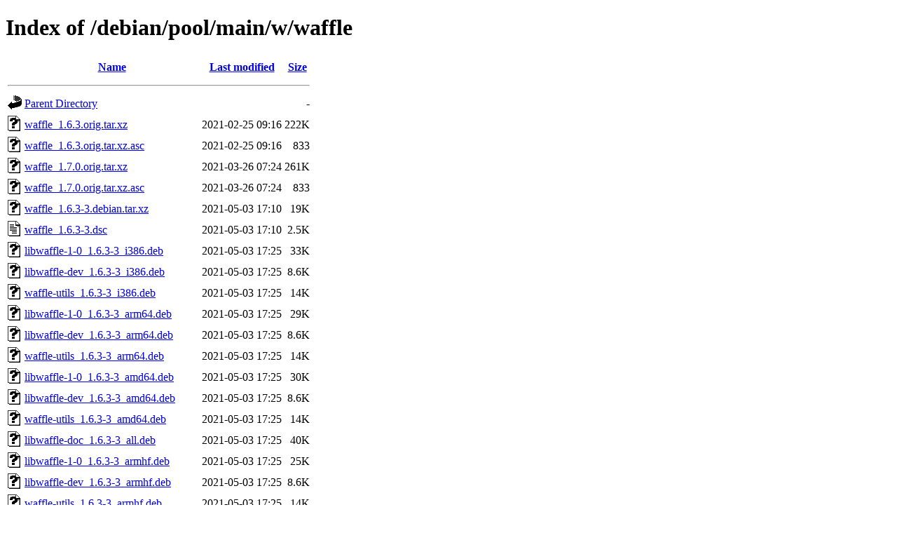

--- FILE ---
content_type: text/html;charset=UTF-8
request_url: http://ftp.debian.org/debian/pool/main/w/waffle/?C=M;O=A
body_size: 1702
content:
<!DOCTYPE HTML PUBLIC "-//W3C//DTD HTML 4.01//EN" "http://www.w3.org/TR/html4/strict.dtd">
<html>
 <head>
  <title>Index of /debian/pool/main/w/waffle</title>
 </head>
 <body>
<h1>Index of /debian/pool/main/w/waffle</h1>
  <table>
   <tr><th valign="top"><img src="/icons/blank.gif" alt="[ICO]"></th><th><a href="?C=N;O=A">Name</a></th><th><a href="?C=M;O=D">Last modified</a></th><th><a href="?C=S;O=A">Size</a></th></tr>
   <tr><th colspan="4"><hr></th></tr>
<tr><td valign="top"><img src="/icons/back.gif" alt="[PARENTDIR]"></td><td><a href="/debian/pool/main/w/">Parent Directory</a></td><td>&nbsp;</td><td align="right">  - </td></tr>
<tr><td valign="top"><img src="/icons/unknown.gif" alt="[   ]"></td><td><a href="waffle_1.6.3.orig.tar.xz">waffle_1.6.3.orig.tar.xz</a></td><td align="right">2021-02-25 09:16  </td><td align="right">222K</td></tr>
<tr><td valign="top"><img src="/icons/unknown.gif" alt="[   ]"></td><td><a href="waffle_1.6.3.orig.tar.xz.asc">waffle_1.6.3.orig.tar.xz.asc</a></td><td align="right">2021-02-25 09:16  </td><td align="right">833 </td></tr>
<tr><td valign="top"><img src="/icons/unknown.gif" alt="[   ]"></td><td><a href="waffle_1.7.0.orig.tar.xz">waffle_1.7.0.orig.tar.xz</a></td><td align="right">2021-03-26 07:24  </td><td align="right">261K</td></tr>
<tr><td valign="top"><img src="/icons/unknown.gif" alt="[   ]"></td><td><a href="waffle_1.7.0.orig.tar.xz.asc">waffle_1.7.0.orig.tar.xz.asc</a></td><td align="right">2021-03-26 07:24  </td><td align="right">833 </td></tr>
<tr><td valign="top"><img src="/icons/unknown.gif" alt="[   ]"></td><td><a href="waffle_1.6.3-3.debian.tar.xz">waffle_1.6.3-3.debian.tar.xz</a></td><td align="right">2021-05-03 17:10  </td><td align="right"> 19K</td></tr>
<tr><td valign="top"><img src="/icons/text.gif" alt="[TXT]"></td><td><a href="waffle_1.6.3-3.dsc">waffle_1.6.3-3.dsc</a></td><td align="right">2021-05-03 17:10  </td><td align="right">2.5K</td></tr>
<tr><td valign="top"><img src="/icons/unknown.gif" alt="[   ]"></td><td><a href="libwaffle-1-0_1.6.3-3_i386.deb">libwaffle-1-0_1.6.3-3_i386.deb</a></td><td align="right">2021-05-03 17:25  </td><td align="right"> 33K</td></tr>
<tr><td valign="top"><img src="/icons/unknown.gif" alt="[   ]"></td><td><a href="libwaffle-dev_1.6.3-3_i386.deb">libwaffle-dev_1.6.3-3_i386.deb</a></td><td align="right">2021-05-03 17:25  </td><td align="right">8.6K</td></tr>
<tr><td valign="top"><img src="/icons/unknown.gif" alt="[   ]"></td><td><a href="waffle-utils_1.6.3-3_i386.deb">waffle-utils_1.6.3-3_i386.deb</a></td><td align="right">2021-05-03 17:25  </td><td align="right"> 14K</td></tr>
<tr><td valign="top"><img src="/icons/unknown.gif" alt="[   ]"></td><td><a href="libwaffle-1-0_1.6.3-3_arm64.deb">libwaffle-1-0_1.6.3-3_arm64.deb</a></td><td align="right">2021-05-03 17:25  </td><td align="right"> 29K</td></tr>
<tr><td valign="top"><img src="/icons/unknown.gif" alt="[   ]"></td><td><a href="libwaffle-dev_1.6.3-3_arm64.deb">libwaffle-dev_1.6.3-3_arm64.deb</a></td><td align="right">2021-05-03 17:25  </td><td align="right">8.6K</td></tr>
<tr><td valign="top"><img src="/icons/unknown.gif" alt="[   ]"></td><td><a href="waffle-utils_1.6.3-3_arm64.deb">waffle-utils_1.6.3-3_arm64.deb</a></td><td align="right">2021-05-03 17:25  </td><td align="right"> 14K</td></tr>
<tr><td valign="top"><img src="/icons/unknown.gif" alt="[   ]"></td><td><a href="libwaffle-1-0_1.6.3-3_amd64.deb">libwaffle-1-0_1.6.3-3_amd64.deb</a></td><td align="right">2021-05-03 17:25  </td><td align="right"> 30K</td></tr>
<tr><td valign="top"><img src="/icons/unknown.gif" alt="[   ]"></td><td><a href="libwaffle-dev_1.6.3-3_amd64.deb">libwaffle-dev_1.6.3-3_amd64.deb</a></td><td align="right">2021-05-03 17:25  </td><td align="right">8.6K</td></tr>
<tr><td valign="top"><img src="/icons/unknown.gif" alt="[   ]"></td><td><a href="waffle-utils_1.6.3-3_amd64.deb">waffle-utils_1.6.3-3_amd64.deb</a></td><td align="right">2021-05-03 17:25  </td><td align="right"> 14K</td></tr>
<tr><td valign="top"><img src="/icons/unknown.gif" alt="[   ]"></td><td><a href="libwaffle-doc_1.6.3-3_all.deb">libwaffle-doc_1.6.3-3_all.deb</a></td><td align="right">2021-05-03 17:25  </td><td align="right"> 40K</td></tr>
<tr><td valign="top"><img src="/icons/unknown.gif" alt="[   ]"></td><td><a href="libwaffle-1-0_1.6.3-3_armhf.deb">libwaffle-1-0_1.6.3-3_armhf.deb</a></td><td align="right">2021-05-03 17:25  </td><td align="right"> 25K</td></tr>
<tr><td valign="top"><img src="/icons/unknown.gif" alt="[   ]"></td><td><a href="libwaffle-dev_1.6.3-3_armhf.deb">libwaffle-dev_1.6.3-3_armhf.deb</a></td><td align="right">2021-05-03 17:25  </td><td align="right">8.6K</td></tr>
<tr><td valign="top"><img src="/icons/unknown.gif" alt="[   ]"></td><td><a href="waffle-utils_1.6.3-3_armhf.deb">waffle-utils_1.6.3-3_armhf.deb</a></td><td align="right">2021-05-03 17:25  </td><td align="right"> 14K</td></tr>
<tr><td valign="top"><img src="/icons/unknown.gif" alt="[   ]"></td><td><a href="waffle_1.7.0-2.debian.tar.xz">waffle_1.7.0-2.debian.tar.xz</a></td><td align="right">2021-08-18 20:01  </td><td align="right"> 17K</td></tr>
<tr><td valign="top"><img src="/icons/text.gif" alt="[TXT]"></td><td><a href="waffle_1.7.0-2.dsc">waffle_1.7.0-2.dsc</a></td><td align="right">2021-08-18 20:01  </td><td align="right">2.5K</td></tr>
<tr><td valign="top"><img src="/icons/unknown.gif" alt="[   ]"></td><td><a href="libwaffle-doc_1.7.0-2_all.deb">libwaffle-doc_1.7.0-2_all.deb</a></td><td align="right">2021-08-18 20:56  </td><td align="right"> 40K</td></tr>
<tr><td valign="top"><img src="/icons/unknown.gif" alt="[   ]"></td><td><a href="libwaffle-1-0_1.7.0-2_i386.deb">libwaffle-1-0_1.7.0-2_i386.deb</a></td><td align="right">2021-08-18 20:56  </td><td align="right"> 35K</td></tr>
<tr><td valign="top"><img src="/icons/unknown.gif" alt="[   ]"></td><td><a href="libwaffle-dev_1.7.0-2_i386.deb">libwaffle-dev_1.7.0-2_i386.deb</a></td><td align="right">2021-08-18 20:56  </td><td align="right">8.8K</td></tr>
<tr><td valign="top"><img src="/icons/unknown.gif" alt="[   ]"></td><td><a href="waffle-utils_1.7.0-2_i386.deb">waffle-utils_1.7.0-2_i386.deb</a></td><td align="right">2021-08-18 20:56  </td><td align="right"> 14K</td></tr>
<tr><td valign="top"><img src="/icons/unknown.gif" alt="[   ]"></td><td><a href="libwaffle-1-0_1.7.0-2_amd64.deb">libwaffle-1-0_1.7.0-2_amd64.deb</a></td><td align="right">2021-08-18 20:56  </td><td align="right"> 34K</td></tr>
<tr><td valign="top"><img src="/icons/unknown.gif" alt="[   ]"></td><td><a href="libwaffle-dev_1.7.0-2_amd64.deb">libwaffle-dev_1.7.0-2_amd64.deb</a></td><td align="right">2021-08-18 20:56  </td><td align="right">8.8K</td></tr>
<tr><td valign="top"><img src="/icons/unknown.gif" alt="[   ]"></td><td><a href="waffle-utils_1.7.0-2_amd64.deb">waffle-utils_1.7.0-2_amd64.deb</a></td><td align="right">2021-08-18 20:56  </td><td align="right"> 14K</td></tr>
<tr><td valign="top"><img src="/icons/unknown.gif" alt="[   ]"></td><td><a href="libwaffle-1-0_1.7.0-2_arm64.deb">libwaffle-1-0_1.7.0-2_arm64.deb</a></td><td align="right">2021-08-18 20:56  </td><td align="right"> 33K</td></tr>
<tr><td valign="top"><img src="/icons/unknown.gif" alt="[   ]"></td><td><a href="libwaffle-dev_1.7.0-2_arm64.deb">libwaffle-dev_1.7.0-2_arm64.deb</a></td><td align="right">2021-08-18 20:56  </td><td align="right">8.8K</td></tr>
<tr><td valign="top"><img src="/icons/unknown.gif" alt="[   ]"></td><td><a href="waffle-utils_1.7.0-2_arm64.deb">waffle-utils_1.7.0-2_arm64.deb</a></td><td align="right">2021-08-18 20:56  </td><td align="right"> 14K</td></tr>
<tr><td valign="top"><img src="/icons/unknown.gif" alt="[   ]"></td><td><a href="libwaffle-1-0_1.7.0-2_armel.deb">libwaffle-1-0_1.7.0-2_armel.deb</a></td><td align="right">2021-08-18 20:56  </td><td align="right"> 27K</td></tr>
<tr><td valign="top"><img src="/icons/unknown.gif" alt="[   ]"></td><td><a href="libwaffle-dev_1.7.0-2_armel.deb">libwaffle-dev_1.7.0-2_armel.deb</a></td><td align="right">2021-08-18 20:56  </td><td align="right">8.8K</td></tr>
<tr><td valign="top"><img src="/icons/unknown.gif" alt="[   ]"></td><td><a href="waffle-utils_1.7.0-2_armel.deb">waffle-utils_1.7.0-2_armel.deb</a></td><td align="right">2021-08-18 20:56  </td><td align="right"> 14K</td></tr>
<tr><td valign="top"><img src="/icons/unknown.gif" alt="[   ]"></td><td><a href="libwaffle-1-0_1.7.0-2_ppc64el.deb">libwaffle-1-0_1.7.0-2_ppc64el.deb</a></td><td align="right">2021-08-18 20:56  </td><td align="right"> 36K</td></tr>
<tr><td valign="top"><img src="/icons/unknown.gif" alt="[   ]"></td><td><a href="libwaffle-dev_1.7.0-2_ppc64el.deb">libwaffle-dev_1.7.0-2_ppc64el.deb</a></td><td align="right">2021-08-18 20:56  </td><td align="right">8.9K</td></tr>
<tr><td valign="top"><img src="/icons/unknown.gif" alt="[   ]"></td><td><a href="waffle-utils_1.7.0-2_ppc64el.deb">waffle-utils_1.7.0-2_ppc64el.deb</a></td><td align="right">2021-08-18 20:56  </td><td align="right"> 15K</td></tr>
<tr><td valign="top"><img src="/icons/unknown.gif" alt="[   ]"></td><td><a href="libwaffle-1-0_1.7.0-2_armhf.deb">libwaffle-1-0_1.7.0-2_armhf.deb</a></td><td align="right">2021-08-18 21:11  </td><td align="right"> 27K</td></tr>
<tr><td valign="top"><img src="/icons/unknown.gif" alt="[   ]"></td><td><a href="libwaffle-dev_1.7.0-2_armhf.deb">libwaffle-dev_1.7.0-2_armhf.deb</a></td><td align="right">2021-08-18 21:11  </td><td align="right">8.9K</td></tr>
<tr><td valign="top"><img src="/icons/unknown.gif" alt="[   ]"></td><td><a href="waffle-utils_1.7.0-2_armhf.deb">waffle-utils_1.7.0-2_armhf.deb</a></td><td align="right">2021-08-18 21:11  </td><td align="right"> 14K</td></tr>
<tr><td valign="top"><img src="/icons/unknown.gif" alt="[   ]"></td><td><a href="libwaffle-1-0_1.7.0-2_s390x.deb">libwaffle-1-0_1.7.0-2_s390x.deb</a></td><td align="right">2021-08-18 21:12  </td><td align="right"> 32K</td></tr>
<tr><td valign="top"><img src="/icons/unknown.gif" alt="[   ]"></td><td><a href="libwaffle-dev_1.7.0-2_s390x.deb">libwaffle-dev_1.7.0-2_s390x.deb</a></td><td align="right">2021-08-18 21:12  </td><td align="right">8.8K</td></tr>
<tr><td valign="top"><img src="/icons/unknown.gif" alt="[   ]"></td><td><a href="waffle-utils_1.7.0-2_s390x.deb">waffle-utils_1.7.0-2_s390x.deb</a></td><td align="right">2021-08-18 21:12  </td><td align="right"> 14K</td></tr>
<tr><td valign="top"><img src="/icons/unknown.gif" alt="[   ]"></td><td><a href="libwaffle-1-0_1.7.0-2_mips64el.deb">libwaffle-1-0_1.7.0-2_mips64el.deb</a></td><td align="right">2021-08-18 21:12  </td><td align="right"> 30K</td></tr>
<tr><td valign="top"><img src="/icons/unknown.gif" alt="[   ]"></td><td><a href="libwaffle-dev_1.7.0-2_mips64el.deb">libwaffle-dev_1.7.0-2_mips64el.deb</a></td><td align="right">2021-08-18 21:12  </td><td align="right">8.8K</td></tr>
<tr><td valign="top"><img src="/icons/unknown.gif" alt="[   ]"></td><td><a href="waffle-utils_1.7.0-2_mips64el.deb">waffle-utils_1.7.0-2_mips64el.deb</a></td><td align="right">2021-08-18 21:12  </td><td align="right"> 14K</td></tr>
<tr><td valign="top"><img src="/icons/unknown.gif" alt="[   ]"></td><td><a href="libwaffle-1-0_1.7.0-2_mipsel.deb">libwaffle-1-0_1.7.0-2_mipsel.deb</a></td><td align="right">2021-08-19 01:28  </td><td align="right"> 29K</td></tr>
<tr><td valign="top"><img src="/icons/unknown.gif" alt="[   ]"></td><td><a href="libwaffle-dev_1.7.0-2_mipsel.deb">libwaffle-dev_1.7.0-2_mipsel.deb</a></td><td align="right">2021-08-19 01:28  </td><td align="right">8.8K</td></tr>
<tr><td valign="top"><img src="/icons/unknown.gif" alt="[   ]"></td><td><a href="waffle-utils_1.7.0-2_mipsel.deb">waffle-utils_1.7.0-2_mipsel.deb</a></td><td align="right">2021-08-19 01:28  </td><td align="right"> 14K</td></tr>
<tr><td valign="top"><img src="/icons/unknown.gif" alt="[   ]"></td><td><a href="waffle_1.8.1-1.debian.tar.xz">waffle_1.8.1-1.debian.tar.xz</a></td><td align="right">2024-08-10 09:36  </td><td align="right"> 18K</td></tr>
<tr><td valign="top"><img src="/icons/text.gif" alt="[TXT]"></td><td><a href="waffle_1.8.1-1.dsc">waffle_1.8.1-1.dsc</a></td><td align="right">2024-08-10 09:36  </td><td align="right">2.5K</td></tr>
<tr><td valign="top"><img src="/icons/unknown.gif" alt="[   ]"></td><td><a href="waffle_1.8.1.orig.tar.xz">waffle_1.8.1.orig.tar.xz</a></td><td align="right">2024-08-10 09:36  </td><td align="right">267K</td></tr>
<tr><td valign="top"><img src="/icons/unknown.gif" alt="[   ]"></td><td><a href="waffle_1.8.1.orig.tar.xz.asc">waffle_1.8.1.orig.tar.xz.asc</a></td><td align="right">2024-08-10 09:36  </td><td align="right">833 </td></tr>
<tr><td valign="top"><img src="/icons/unknown.gif" alt="[   ]"></td><td><a href="libwaffle-1-0_1.8.1-1_ppc64el.deb">libwaffle-1-0_1.8.1-1_ppc64el.deb</a></td><td align="right">2024-08-10 10:17  </td><td align="right"> 37K</td></tr>
<tr><td valign="top"><img src="/icons/unknown.gif" alt="[   ]"></td><td><a href="libwaffle-dev_1.8.1-1_ppc64el.deb">libwaffle-dev_1.8.1-1_ppc64el.deb</a></td><td align="right">2024-08-10 10:17  </td><td align="right">7.4K</td></tr>
<tr><td valign="top"><img src="/icons/unknown.gif" alt="[   ]"></td><td><a href="waffle-utils_1.8.1-1_ppc64el.deb">waffle-utils_1.8.1-1_ppc64el.deb</a></td><td align="right">2024-08-10 10:17  </td><td align="right"> 15K</td></tr>
<tr><td valign="top"><img src="/icons/unknown.gif" alt="[   ]"></td><td><a href="libwaffle-1-0_1.8.1-1_armel.deb">libwaffle-1-0_1.8.1-1_armel.deb</a></td><td align="right">2024-08-10 10:17  </td><td align="right"> 27K</td></tr>
<tr><td valign="top"><img src="/icons/unknown.gif" alt="[   ]"></td><td><a href="libwaffle-dev_1.8.1-1_armel.deb">libwaffle-dev_1.8.1-1_armel.deb</a></td><td align="right">2024-08-10 10:17  </td><td align="right">7.4K</td></tr>
<tr><td valign="top"><img src="/icons/unknown.gif" alt="[   ]"></td><td><a href="waffle-utils_1.8.1-1_armel.deb">waffle-utils_1.8.1-1_armel.deb</a></td><td align="right">2024-08-10 10:17  </td><td align="right"> 14K</td></tr>
<tr><td valign="top"><img src="/icons/unknown.gif" alt="[   ]"></td><td><a href="libwaffle-1-0_1.8.1-1_amd64.deb">libwaffle-1-0_1.8.1-1_amd64.deb</a></td><td align="right">2024-08-10 10:17  </td><td align="right"> 35K</td></tr>
<tr><td valign="top"><img src="/icons/unknown.gif" alt="[   ]"></td><td><a href="libwaffle-dev_1.8.1-1_amd64.deb">libwaffle-dev_1.8.1-1_amd64.deb</a></td><td align="right">2024-08-10 10:17  </td><td align="right">7.4K</td></tr>
<tr><td valign="top"><img src="/icons/unknown.gif" alt="[   ]"></td><td><a href="waffle-utils_1.8.1-1_amd64.deb">waffle-utils_1.8.1-1_amd64.deb</a></td><td align="right">2024-08-10 10:17  </td><td align="right"> 14K</td></tr>
<tr><td valign="top"><img src="/icons/unknown.gif" alt="[   ]"></td><td><a href="libwaffle-1-0_1.8.1-1_arm64.deb">libwaffle-1-0_1.8.1-1_arm64.deb</a></td><td align="right">2024-08-10 10:17  </td><td align="right"> 33K</td></tr>
<tr><td valign="top"><img src="/icons/unknown.gif" alt="[   ]"></td><td><a href="libwaffle-dev_1.8.1-1_arm64.deb">libwaffle-dev_1.8.1-1_arm64.deb</a></td><td align="right">2024-08-10 10:17  </td><td align="right">7.4K</td></tr>
<tr><td valign="top"><img src="/icons/unknown.gif" alt="[   ]"></td><td><a href="waffle-utils_1.8.1-1_arm64.deb">waffle-utils_1.8.1-1_arm64.deb</a></td><td align="right">2024-08-10 10:17  </td><td align="right"> 14K</td></tr>
<tr><td valign="top"><img src="/icons/unknown.gif" alt="[   ]"></td><td><a href="libwaffle-doc_1.8.1-1_all.deb">libwaffle-doc_1.8.1-1_all.deb</a></td><td align="right">2024-08-10 10:22  </td><td align="right"> 40K</td></tr>
<tr><td valign="top"><img src="/icons/unknown.gif" alt="[   ]"></td><td><a href="libwaffle-1-0_1.8.1-1_armhf.deb">libwaffle-1-0_1.8.1-1_armhf.deb</a></td><td align="right">2024-08-10 10:22  </td><td align="right"> 28K</td></tr>
<tr><td valign="top"><img src="/icons/unknown.gif" alt="[   ]"></td><td><a href="libwaffle-dev_1.8.1-1_armhf.deb">libwaffle-dev_1.8.1-1_armhf.deb</a></td><td align="right">2024-08-10 10:22  </td><td align="right">7.4K</td></tr>
<tr><td valign="top"><img src="/icons/unknown.gif" alt="[   ]"></td><td><a href="waffle-utils_1.8.1-1_armhf.deb">waffle-utils_1.8.1-1_armhf.deb</a></td><td align="right">2024-08-10 10:22  </td><td align="right"> 13K</td></tr>
<tr><td valign="top"><img src="/icons/unknown.gif" alt="[   ]"></td><td><a href="libwaffle-1-0_1.8.1-1_i386.deb">libwaffle-1-0_1.8.1-1_i386.deb</a></td><td align="right">2024-08-10 10:22  </td><td align="right"> 36K</td></tr>
<tr><td valign="top"><img src="/icons/unknown.gif" alt="[   ]"></td><td><a href="libwaffle-dev_1.8.1-1_i386.deb">libwaffle-dev_1.8.1-1_i386.deb</a></td><td align="right">2024-08-10 10:22  </td><td align="right">7.4K</td></tr>
<tr><td valign="top"><img src="/icons/unknown.gif" alt="[   ]"></td><td><a href="waffle-utils_1.8.1-1_i386.deb">waffle-utils_1.8.1-1_i386.deb</a></td><td align="right">2024-08-10 10:22  </td><td align="right"> 14K</td></tr>
<tr><td valign="top"><img src="/icons/unknown.gif" alt="[   ]"></td><td><a href="libwaffle-1-0_1.8.1-1_riscv64.deb">libwaffle-1-0_1.8.1-1_riscv64.deb</a></td><td align="right">2024-08-10 10:32  </td><td align="right"> 34K</td></tr>
<tr><td valign="top"><img src="/icons/unknown.gif" alt="[   ]"></td><td><a href="libwaffle-dev_1.8.1-1_riscv64.deb">libwaffle-dev_1.8.1-1_riscv64.deb</a></td><td align="right">2024-08-10 10:32  </td><td align="right">7.4K</td></tr>
<tr><td valign="top"><img src="/icons/unknown.gif" alt="[   ]"></td><td><a href="waffle-utils_1.8.1-1_riscv64.deb">waffle-utils_1.8.1-1_riscv64.deb</a></td><td align="right">2024-08-10 10:32  </td><td align="right"> 14K</td></tr>
<tr><td valign="top"><img src="/icons/unknown.gif" alt="[   ]"></td><td><a href="libwaffle-1-0_1.8.1-1_s390x.deb">libwaffle-1-0_1.8.1-1_s390x.deb</a></td><td align="right">2024-08-10 17:09  </td><td align="right"> 33K</td></tr>
<tr><td valign="top"><img src="/icons/unknown.gif" alt="[   ]"></td><td><a href="libwaffle-dev_1.8.1-1_s390x.deb">libwaffle-dev_1.8.1-1_s390x.deb</a></td><td align="right">2024-08-10 17:09  </td><td align="right">7.4K</td></tr>
<tr><td valign="top"><img src="/icons/unknown.gif" alt="[   ]"></td><td><a href="waffle-utils_1.8.1-1_s390x.deb">waffle-utils_1.8.1-1_s390x.deb</a></td><td align="right">2024-08-10 17:09  </td><td align="right"> 14K</td></tr>
<tr><td valign="top"><img src="/icons/unknown.gif" alt="[   ]"></td><td><a href="libwaffle-1-0_1.8.1-1+b1_arm64.deb">libwaffle-1-0_1.8.1-1+b1_arm64.deb</a></td><td align="right">2026-01-17 01:58  </td><td align="right"> 33K</td></tr>
<tr><td valign="top"><img src="/icons/unknown.gif" alt="[   ]"></td><td><a href="libwaffle-dev_1.8.1-1+b1_arm64.deb">libwaffle-dev_1.8.1-1+b1_arm64.deb</a></td><td align="right">2026-01-17 01:58  </td><td align="right">7.7K</td></tr>
<tr><td valign="top"><img src="/icons/unknown.gif" alt="[   ]"></td><td><a href="waffle-utils_1.8.1-1+b1_arm64.deb">waffle-utils_1.8.1-1+b1_arm64.deb</a></td><td align="right">2026-01-17 01:58  </td><td align="right"> 14K</td></tr>
<tr><td valign="top"><img src="/icons/unknown.gif" alt="[   ]"></td><td><a href="libwaffle-1-0_1.8.1-1+b1_armhf.deb">libwaffle-1-0_1.8.1-1+b1_armhf.deb</a></td><td align="right">2026-01-17 10:23  </td><td align="right"> 28K</td></tr>
<tr><td valign="top"><img src="/icons/unknown.gif" alt="[   ]"></td><td><a href="libwaffle-dev_1.8.1-1+b1_armhf.deb">libwaffle-dev_1.8.1-1+b1_armhf.deb</a></td><td align="right">2026-01-17 10:23  </td><td align="right">7.6K</td></tr>
<tr><td valign="top"><img src="/icons/unknown.gif" alt="[   ]"></td><td><a href="waffle-utils_1.8.1-1+b1_armhf.deb">waffle-utils_1.8.1-1+b1_armhf.deb</a></td><td align="right">2026-01-17 10:23  </td><td align="right"> 14K</td></tr>
<tr><td valign="top"><img src="/icons/unknown.gif" alt="[   ]"></td><td><a href="libwaffle-1-0_1.8.1-1+b1_ppc64el.deb">libwaffle-1-0_1.8.1-1+b1_ppc64el.deb</a></td><td align="right">2026-01-17 11:21  </td><td align="right"> 37K</td></tr>
<tr><td valign="top"><img src="/icons/unknown.gif" alt="[   ]"></td><td><a href="libwaffle-dev_1.8.1-1+b1_ppc64el.deb">libwaffle-dev_1.8.1-1+b1_ppc64el.deb</a></td><td align="right">2026-01-17 11:21  </td><td align="right">7.7K</td></tr>
<tr><td valign="top"><img src="/icons/unknown.gif" alt="[   ]"></td><td><a href="waffle-utils_1.8.1-1+b1_ppc64el.deb">waffle-utils_1.8.1-1+b1_ppc64el.deb</a></td><td align="right">2026-01-17 11:21  </td><td align="right"> 15K</td></tr>
<tr><td valign="top"><img src="/icons/unknown.gif" alt="[   ]"></td><td><a href="libwaffle-1-0_1.8.1-1+b1_amd64.deb">libwaffle-1-0_1.8.1-1+b1_amd64.deb</a></td><td align="right">2026-01-17 11:21  </td><td align="right"> 36K</td></tr>
<tr><td valign="top"><img src="/icons/unknown.gif" alt="[   ]"></td><td><a href="libwaffle-dev_1.8.1-1+b1_amd64.deb">libwaffle-dev_1.8.1-1+b1_amd64.deb</a></td><td align="right">2026-01-17 11:21  </td><td align="right">7.7K</td></tr>
<tr><td valign="top"><img src="/icons/unknown.gif" alt="[   ]"></td><td><a href="waffle-utils_1.8.1-1+b1_amd64.deb">waffle-utils_1.8.1-1+b1_amd64.deb</a></td><td align="right">2026-01-17 11:21  </td><td align="right"> 15K</td></tr>
<tr><td valign="top"><img src="/icons/unknown.gif" alt="[   ]"></td><td><a href="libwaffle-1-0_1.8.1-1+b1_i386.deb">libwaffle-1-0_1.8.1-1+b1_i386.deb</a></td><td align="right">2026-01-17 18:47  </td><td align="right"> 36K</td></tr>
<tr><td valign="top"><img src="/icons/unknown.gif" alt="[   ]"></td><td><a href="libwaffle-dev_1.8.1-1+b1_i386.deb">libwaffle-dev_1.8.1-1+b1_i386.deb</a></td><td align="right">2026-01-17 18:47  </td><td align="right">7.7K</td></tr>
<tr><td valign="top"><img src="/icons/unknown.gif" alt="[   ]"></td><td><a href="waffle-utils_1.8.1-1+b1_i386.deb">waffle-utils_1.8.1-1+b1_i386.deb</a></td><td align="right">2026-01-17 18:47  </td><td align="right"> 14K</td></tr>
<tr><td valign="top"><img src="/icons/unknown.gif" alt="[   ]"></td><td><a href="libwaffle-1-0_1.8.1-1+b1_riscv64.deb">libwaffle-1-0_1.8.1-1+b1_riscv64.deb</a></td><td align="right">2026-01-17 21:39  </td><td align="right"> 34K</td></tr>
<tr><td valign="top"><img src="/icons/unknown.gif" alt="[   ]"></td><td><a href="libwaffle-dev_1.8.1-1+b1_riscv64.deb">libwaffle-dev_1.8.1-1+b1_riscv64.deb</a></td><td align="right">2026-01-17 21:39  </td><td align="right">7.7K</td></tr>
<tr><td valign="top"><img src="/icons/unknown.gif" alt="[   ]"></td><td><a href="waffle-utils_1.8.1-1+b1_riscv64.deb">waffle-utils_1.8.1-1+b1_riscv64.deb</a></td><td align="right">2026-01-17 21:39  </td><td align="right"> 14K</td></tr>
<tr><td valign="top"><img src="/icons/unknown.gif" alt="[   ]"></td><td><a href="libwaffle-1-0_1.8.1-1+b1_s390x.deb">libwaffle-1-0_1.8.1-1+b1_s390x.deb</a></td><td align="right">2026-01-18 06:55  </td><td align="right"> 33K</td></tr>
<tr><td valign="top"><img src="/icons/unknown.gif" alt="[   ]"></td><td><a href="libwaffle-dev_1.8.1-1+b1_s390x.deb">libwaffle-dev_1.8.1-1+b1_s390x.deb</a></td><td align="right">2026-01-18 06:55  </td><td align="right">7.7K</td></tr>
<tr><td valign="top"><img src="/icons/unknown.gif" alt="[   ]"></td><td><a href="waffle-utils_1.8.1-1+b1_s390x.deb">waffle-utils_1.8.1-1+b1_s390x.deb</a></td><td align="right">2026-01-18 06:55  </td><td align="right"> 14K</td></tr>
<tr><td valign="top"><img src="/icons/unknown.gif" alt="[   ]"></td><td><a href="libwaffle-1-0_1.8.1-1+b1_loong64.deb">libwaffle-1-0_1.8.1-1+b1_loong64.deb</a></td><td align="right">2026-01-18 09:09  </td><td align="right"> 35K</td></tr>
<tr><td valign="top"><img src="/icons/unknown.gif" alt="[   ]"></td><td><a href="libwaffle-dev_1.8.1-1+b1_loong64.deb">libwaffle-dev_1.8.1-1+b1_loong64.deb</a></td><td align="right">2026-01-18 09:09  </td><td align="right">7.7K</td></tr>
<tr><td valign="top"><img src="/icons/unknown.gif" alt="[   ]"></td><td><a href="waffle-utils_1.8.1-1+b1_loong64.deb">waffle-utils_1.8.1-1+b1_loong64.deb</a></td><td align="right">2026-01-18 09:09  </td><td align="right"> 14K</td></tr>
   <tr><th colspan="4"><hr></th></tr>
</table>
<address>Apache Server at ftp.debian.org Port 80</address>
</body></html>
